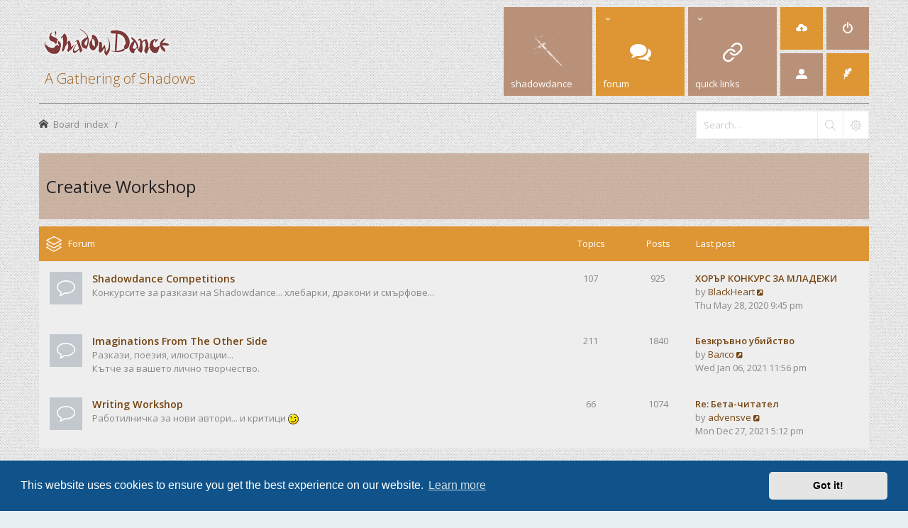

--- FILE ---
content_type: text/html; charset=UTF-8
request_url: https://www.shadowdance.info/forum/viewforum.php?f=25&sid=19cb5070b3bffcbba8c4912e2fd28b5a
body_size: 7391
content:
<!DOCTYPE html>
<html dir="ltr" lang="en-gb">
<head>
<meta charset="utf-8" /> 
<meta http-equiv="X-UA-Compatible" content="IE=edge">


<meta name="viewport" content="width=device-width, initial-scale=1.0" />

<title>ShadowDance - Creative Workshop</title>

	<link rel="alternate" type="application/atom+xml" title="Feed - ShadowDance" href="/forum/app.php/feed?sid=775c6eaf43d3e9f4acce508e2dd42882">	<link rel="alternate" type="application/atom+xml" title="Feed - News" href="/forum/app.php/feed/news?sid=775c6eaf43d3e9f4acce508e2dd42882">		<link rel="alternate" type="application/atom+xml" title="Feed - New Topics" href="/forum/app.php/feed/topics?sid=775c6eaf43d3e9f4acce508e2dd42882">				

<!--
	phpBB style name: Subway
	Based on style:   prosilver (this is the default phpBB3 style)
	Original author:  Tom Beddard ( http://www.subBlue.com/ )
	Modified by:	  KomiDesign ( http://www.komidesign.com/ )
	Version:          3.2
-->

<link href="//fonts.googleapis.com/css?family=Open+Sans:300,400,600&amp;subset=latin,cyrillic-ext,latin-ext,cyrillic,greek-ext,greek,vietnamese" rel="stylesheet" type="text/css">
<link href="./assets/css/font-awesome.min.css?assets_version=63" rel="stylesheet">
<link href="./styles/Subway/theme/stylesheet.css?assets_version=63" rel="stylesheet">
<link href="./styles/Subway/theme/en/stylesheet.css?assets_version=63" rel="stylesheet">


<!-- FONT ICONS -->
<link href="./styles/Subway/theme/subway-icons.css" rel="stylesheet" type="text/css">


	<link href="./assets/cookieconsent/cookieconsent.min.css?assets_version=63" rel="stylesheet">

<!--[if lte IE 9]>
	<link href="./styles/Subway/theme/tweaks.css?assets_version=63" rel="stylesheet">
<![endif]-->

<link href="https://fonts.googleapis.com/css?family=PT+Serif:400,700&amp;amp;subset=cyrillic,cyrillic-ext,latin-ext" rel="stylesheet" type="text/css"/>
<link href="./styles/Subway/theme/sop/css/spectrum.css" rel="stylesheet" type="text/css"/>
<link href="./styles/Subway/theme/sop/css/subway_op.css" rel="stylesheet" type="text/css"/>
<style type="text/css">
/*LOGO OPTIONS*/
#logo i { color:;}.logo-text { color:#a06424;}.logo-text { font-size: 20px;}.logo-text { font-weight: 200;}/*GENERAL OPTIONS*/
.postbody { float: right;}.postprofile { float: left;}.online:before {right: auto;left: 4px;}.online:after{right: auto;left: 0;border-right: 30px solid transparent;border-left: none;}.online.has-profile .post-buttons{ right: 0;}/*LAYOUT OPTIONS*/
	
/*SKIN OPTIONS*/
	
													body { background-image: url(./styles/Subway/theme/images/patterns/light/5.png);}
				
	body { background-color: #854040;}
	a,ul.topiclist li.row dt a.subforum.unread,
ul.topiclist li.row dt a.subforum.unread:before,
.imageset.icon_post_target_unread:before {color: #764511;}
	a:hover {color: #a22424;}
	a.forumtitle:visited,a.topictitle:visited,dl.faq dd a:visited,.postlink:visited,
a.lastsubject:visited {color: #656463;}
	.search-box .button:hover,#nav-main  > li > a,#nav-main  li.small-cube > a,
	#nav-main ul.dropdown-menu,#responsive-menu-button a,.cube-bg-1,.pagination li.active span,
	.s-tabs,.panel h2,.panel h3,.panel h4,.sheader h2,.sheader h3,.scontent,.pagination li a:hover, .pagination .dropdown-visible a.dropdown-trigger,
	.nojs .pagination .dropdown-container:hover a.dropdown-trigger,.contact-icons a:hover,.button:hover,
	a.arrow-left:hover,a.arrow-right:hover, .dropdown-visible .dropdown-select,
	.nojs .dropdown-container:hover .dropdown-select,.global_unread:before,
	.global_unread_mine:before,.global_unread_locked:before,.global_unread_locked_mine:before,
	.announce_unread:before,.announce_unread_mine:before,.announce_unread_locked:before,.announce_unread_locked_mine:before,.op_navigation li.tab a,
	.forum_unread:before,.forum_unread_locked:before,.forum_unread_subforum:before,.sticky_unread:before,
	.sticky_unread_mine:before,.sticky_unread_locked:before,.sticky_unread_locked_mine:before,
	.topic_unread:before,.topic_unread_mine:before,.topic_unread_hot:before,.topic_unread_hot_mine:before,
	.topic_unread_locked:before,.topic_unread_locked_mine:before,.pm_unread:before,#tabs .tab > a,
	input.button1:focus, input.button2:focus, input.button3:focus,a.button1:hover,#navigation a, 
	input.button1:hover, a.button2:hover, input.button2:hover, input.button3:hover,h3#review,
	.phpbb_alert,.stat-block > h3,.stat-block > h3,#page-body .mini-panel,#minitabs .tab > a,.dropdown-extended .header,.dropdown-extended .footer,.dark-skin .contact-icons a:hover, .dark-skin .button:hover, .dark-skin a.arrow-left:hover, .dark-skin a.arrow-right:hover, .dark-skin .pagination li a:hover, .dark-skin .dropdown-visible .dropdown-select, .dark-skin .nojs .dropdown-container:hover .dropdown-select, .dark-skin a.button1:hover, .dark-skin input.button1:hover, .dark-skin a.button2:hover, .dark-skin input.button2:hover, .dark-skin input.button3:hover,.header2 #nav-main li.small-cube:first-child > a,.header2 #nav-main li.small-cube:last-child > a,.header3 #page-header .navbar-bottom,.theme-subway .nivo-caption {background-color: #b99179;}	.forumbg,.forabg,.socials li a:hover,.cube-bg-2,.section-index #nav-main .li-home > a,#nav-main > li > a:hover,#nav-main  li.small-cube > a:hover,#nav-main .dropdown-menu li a:hover,#nav-main > li.dropdown:hover > a,.dropdown-extended a.mark_read,.section-faq #nav-main .li-useful > a,.section-memberlist #nav-main .li-useful > a,.section-viewforum #nav-main .li-forum > a,.section-viewtopic #nav-main .li-forum > a,.section-search #nav-main .li-forum > a,#tabs .tab > a:hover,#tabs .activetab > a,#minitabs .activetab > a,#minitabs .activetab > a:hover,#navigation a:hover,#navigation #active-subsection a,body .options-panel #navigation .tab.activetab a,.bootstrap-switch .bootstrap-switch-handle-on.bootstrap-switch-btn-theme, .bootstrap-switch .bootstrap-switch-handle-off.bootstrap-switch-btn-theme,.header2 #nav-main li.small-cube:first-child > a:hover,.header2 #nav-main li.small-cube:last-child > a:hover,#sidebar fieldset.quick-login input.button2:hover,.op_navigation li.tab a:hover, .op_navigation li.tab.activetab a {
		background-color: #dd9633;} 
	@media only screen and (min-width: 993px) {
		#nav-main  li.small-cube:first-child > a,
		#nav-main  li.small-cube:last-child > a {
			background-color: #dd9633;
		} 
	}	

												.topiclist .icon:before {    
	    border-radius: 50%;
	}
	.sticky_read_mine:after, .sticky_read_locked_mine:after, .topic_read_mine:after, .topic_read_hot_mine:after, .topic_read_locked_mine:after, .global_read_mine:after, .global_read_locked_mine:after, .announce_read_mine:after, .announce_read_locked_mine:after {
	    border: 3px solid #ffb311;
	    border-radius: 50%;
	    left: 57px;
	}	
	.rtl .sticky_read_mine:after,
	.rtl .sticky_read_locked_mine:after,
	.rtl .topic_read_mine:after,
	.rtl .topic_read_hot_mine:after,
	.rtl .topic_read_locked_mine:after,
	.rtl .global_read_mine:after,
	.rtl .global_read_locked_mine:after,
	.rtl .announce_read_mine:after,
	.rtl .announce_read_locked_mine:after {
		border: 3px solid #ffb311;
	    left: auto; 
	    right: 57px;    
	}

	</style>


<link href="./ext/paul999/mention/styles/all/theme/mention.css?assets_version=63" rel="stylesheet" media="screen">


<!-- EXTENSIONS CUSTOM STYLE -->
<link href="./styles/Subway/theme/extensions.css?assets_version=63" rel="stylesheet">


</head>
<body id="phpbb" class="nojs   notouch section-viewforum ltr  ">


<div id="main-wrap">
	<div id="wrap">
		<a id="top" class="anchor" accesskey="t"></a>
		<div id="page-header">

			
					
				
			<div class="headerbar" role="banner">					
				<div class="inner">

								
					<div class="top"></div>

					<div id="site-description">
						<!-- LOGO START BELOW-->
						<a id="logo" class="logo" href="./index.php?sid=775c6eaf43d3e9f4acce508e2dd42882" title="Board index">
						<img alt="ShadowDance" src="https://www.shadowdance.info/magazine/wp-content/themes/combomag/images/ShadowDance-logo-glow-1.png">						<span class="logo-text">A Gathering of Shadows</span>
						</a>						
						<!-- LOGO END -->				 
						<p class="skiplink"><a href="#start_here">Skip to content</a></p>
					</div>									

															<div class="navbar" role="navigation">
	<div class="inner">

		<div id="responsive-menu-button" class="">
			<a href="#"></a>
        </div>
		
		<ul id="nav-main" role="menubar">
			
			<li class="li-home"><!--<a href="./index.php?sid=775c6eaf43d3e9f4acce508e2dd42882" title="Board index">--><a href="//www.shadowdance.info/magazine" alt="shadowdance" target="_blank"><img src="//www.shadowdance.info/forum/styles/Subway/theme/images/sword-menu-white.png"/><!--<i class="icon-home"></i>--><span>shadowdance<!--Home--></span></a></li>

			<li class="has-dropdown li-forum"><a href="#"><i class="icon-comments"></i><span>Forum</span></a>
				<ul class="dropdown-menu" role="menu">

					
										
					
												

					<li><a href="./search.php?search_id=unanswered&amp;sid=775c6eaf43d3e9f4acce508e2dd42882" role="menuitem"><i class="icon-uniE04C"></i>Unanswered topics</a></li>	

					<li><a href="./search.php?search_id=active_topics&amp;sid=775c6eaf43d3e9f4acce508e2dd42882" role="menuitem"><i class="icon-uniE03A"></i>Active topics</a></li>
											
					
															
					
										
				</ul><!-- end dropdown-menu -->
			</li>
							
			<li class="has-dropdown li-useful"><a href="#"><i class="icon-link"></i><span>Quick links</span></a>			
				<ul class="dropdown-menu" role="menu">
										<li><a href="/forum/app.php/help/faq?sid=775c6eaf43d3e9f4acce508e2dd42882" rel="help" title="Frequently Asked Questions" role="menuitem"><i class="icon-uniE09F"></i>FAQ</a></li>

					
												<li><a href="./memberlist.php?sid=775c6eaf43d3e9f4acce508e2dd42882" role="menuitem"><i class="icon-uniE00D"></i>Members</a></li>
						
												<li><a href="./memberlist.php?mode=team&amp;sid=775c6eaf43d3e9f4acce508e2dd42882" role="menuitem"><i class="icon-uniE0BA"></i>The team</a></li>
						
															
				</ul>
			</li>

			

			
			
			
			<li class="four-cubes">
							<ul>
											<li class="small-cube"><a href="./ucp.php?mode=register&amp;sid=775c6eaf43d3e9f4acce508e2dd42882" title="Register" role="menuitem"><i class="icon-upload"></i><span>Register</span></a></li>
					
					<li class="small-cube"><a href="#" title="Login" data-toggle="modal" data-target="#loginmodal" accesskey="x" role="menuitem"><i class="icon-switch"></i><span>Login</span></a></li>
					
					<li class="small-cube hide-max992 guest-link"><a href="#" title="Hello, guest !"><i class="icon-user3"></i></a></li>					

					<li class="small-cube"><a href="./memberlist.php?mode=contactadmin&amp;sid=775c6eaf43d3e9f4acce508e2dd42882" title="Contact us" role="menuitem"><i class="icon-feather"></i><span>Contact us</span></a></li>
					
									</ul>					
				
			</li>					
		</ul>

	</div>
</div>

<!-- Modal login -->
		<div class="modal fade" id="loginmodal" tabindex="-1" role="dialog" aria-labelledby="myModalLabel" aria-hidden="true">
		<div class="modal-dialog">
			<div class="modal-content cube-bg-1">
				<form method="post" action="./ucp.php?mode=login&amp;sid=775c6eaf43d3e9f4acce508e2dd42882">
					<div class="modal-header">
				        <button type="button" class="close" data-dismiss="modal" aria-hidden="true"><i class="icon-uniE0BE"></i></button> 						
				    </div>
				    
				    <div class="modal-body">
				    	<div class="modal-login-block">
				    		<div class="modal-login-header">
				    			<h2>Login</h2>
				    			<a href="./ucp.php?mode=register&amp;sid=775c6eaf43d3e9f4acce508e2dd42882" class="small-link">Register</a>
				    		</div>
				    		<div class="modal-login-content">	
				    			<fieldset class="quick-login">				    		
				    				<div class="mb20">				    					
				    					<input type="text" placeholder="&#xe674" name="username" id="username" size="10" class="inputbox autowidth input-icon" title="Username" />
				    				</div>
				    				<div class="mb20">				    					
				    					<input placeholder="&#xe688" type="password" name="password" id="password" size="10" class="inputbox autowidth input-icon" title="Password" />
				    				</div>

				    				<div class="mb10">	
				    					<a class="op-link" href="https://www.shadowdance.info/forum/ucp.php?mode=sendpassword">I forgot my password</a>
				    				</div>				    								

				    								    				<div class="mb10">
				    					<label class="op-link" for="autologin">Remember me <input type="checkbox" name="autologin" id="autologin" /></label>
				    				</div>		
				    				
				    				<div class="mb20">
				    					<label class="op-link" for="viewonline">Hide my online status this session <input type="checkbox" name="viewonline" id="viewonline" tabindex="5" /></label>
				    				</div>	

				    				<input type="submit" name="login" value="Login" class="button2" />
				    				<input type="hidden" name="redirect" value="./viewforum.php?f=25&amp;sid=775c6eaf43d3e9f4acce508e2dd42882" />
<input type="hidden" name="creation_time" value="1764411414" />
<input type="hidden" name="form_token" value="2de058526acb41171c97f56c17baae7553f6f5a0" />

				    			</fieldset>
				    		</div>
				    	</div>	
					</div>
				</form>	

			</div>
		</div>
	</div>
	<!-- Modal login END-->						
					
				</div>
			</div>

							<div class="navbar-bottom">
				
					
										<div id="search-box" class="search-box search-header">
						<form action="./search.php?sid=775c6eaf43d3e9f4acce508e2dd42882" method="get" id="search">
						<fieldset>
							<input name="keywords" id="keywords" type="search" maxlength="128" title="Search for keywords" class="inputbox search tiny" size="20" value="" placeholder="Search…" />
							<button class="button icon-button search-icon" type="submit" title="Search"></button>
							<a href="./search.php?sid=775c6eaf43d3e9f4acce508e2dd42882" class="button icon-button search-adv-icon" title="Advanced search"></a>
							<input type="hidden" name="sid" value="775c6eaf43d3e9f4acce508e2dd42882" />

						</fieldset>
						</form>
					</div>
					
					<ul id="nav-breadcrumbs" class="linklist navlinks" role="menubar">
																		<li class="small-icon icon-home breadcrumbs">
																					<span class="crumb" itemtype="http://data-vocabulary.org/Breadcrumb" itemscope=""><a href="./index.php?sid=775c6eaf43d3e9f4acce508e2dd42882" accesskey="h" data-navbar-reference="index" itemprop="url"><span itemprop="title">Board index</span></a></span>
																							<span class="crumb" itemtype="http://data-vocabulary.org/Breadcrumb" itemscope="" data-forum-id="25"><a href="" itemprop="url"><span itemprop="title"></span></a></span>
																												</li>
									
					</ul>

									
			</div>
					
		</div>

		
		<a id="start_here" class="anchor"></a>
		<div id="page-body" role="main">

			
		

				

					


			

			
			<h2 class="forum-title"><a href="./viewforum.php?f=25&amp;sid=775c6eaf43d3e9f4acce508e2dd42882">Creative Workshop</a></h2>


	
	
				<div class="forabg">
			<div class="inner">
			<ul class="topiclist">
				<li class="header">
										<dl class="row-item">
						<dt><div class="list-inner">Forum</div></dt>
						<dd class="topics">Topics</dd>
						<dd class="posts">Posts</dd>
						<dd class="lastpost"><span>Last post</span></dd>
					</dl>
									</li>
			</ul>
			<ul class="topiclist forums">
		
					<li class="row">
						<dl class="row-item forum_read">
				<dt title="No unread posts">
										<div class="list-inner">
													<!--
								<a class="feed-icon-forum" title="Feed - Shadowdance Competitions" href="/forum/app.php/feed?sid=775c6eaf43d3e9f4acce508e2dd42882?f=15">
									<i class="icon fa-rss-square fa-fw icon-orange" aria-hidden="true"></i><span class="sr-only">Feed - Shadowdance Competitions</span>
								</a>
							-->
																		<a href="./viewforum.php?f=15&amp;sid=775c6eaf43d3e9f4acce508e2dd42882" class="forumtitle">Shadowdance Competitions</a>
						<br />Конкурсите за разкази на Shadowdance... хлебарки, дракони и смърфове...												
												<div class="responsive-show" style="display: none;">
													</div>
						
												<div class="responsive-show" style="display: none; border-top: 1px solid rgba(204, 204, 204, 0.47)">
							<strong>Last post:</strong> 
																							<a href="./viewtopic.php?p=363767&amp;sid=775c6eaf43d3e9f4acce508e2dd42882#p363767" title="ХОРЪР КОНКУРС ЗА МЛАДЕЖИ" class="lastsubject">ХОРЪР КОНКУРС ЗА МЛАДЕЖИ</a> <br />
															<strong>by</strong> <a href="./memberlist.php?mode=viewprofile&amp;u=1649&amp;sid=775c6eaf43d3e9f4acce508e2dd42882" class="username">BlackHeart</a>
															<a href="./viewtopic.php?p=363767&amp;sid=775c6eaf43d3e9f4acce508e2dd42882#p363767" title="View the latest post">
									<i class="icon fa-external-link-square fa-fw icon-lightgray icon-md" aria-hidden="true"></i><span class="sr-only">View the latest post</span>
								</a>
								@ Thu May 28, 2020 9:45 pm
													</div>
						
					</div>
				</dt>
									<dd class="topics">107 <dfn>Topics</dfn></dd>
					<dd class="posts">925 <dfn>Posts</dfn></dd>
					<dd class="lastpost">
						<span>
																						<dfn>Last post</dfn>
																										<a href="./viewtopic.php?p=363767&amp;sid=775c6eaf43d3e9f4acce508e2dd42882#p363767" title="ХОРЪР КОНКУРС ЗА МЛАДЕЖИ" class="lastsubject">ХОРЪР КОНКУРС ЗА МЛАДЕЖИ</a> <br />
																	by <a href="./memberlist.php?mode=viewprofile&amp;u=1649&amp;sid=775c6eaf43d3e9f4acce508e2dd42882" class="username">BlackHeart</a>
																	<a href="./viewtopic.php?p=363767&amp;sid=775c6eaf43d3e9f4acce508e2dd42882#p363767" title="View the latest post">
										<i class="icon fa-external-link-square fa-fw icon-lightgray icon-md" aria-hidden="true"></i><span class="sr-only">View the latest post</span>
									</a>
																<br />Thu May 28, 2020 9:45 pm
													</span>
					</dd>
							</dl>
					</li>
			
	
	
			
					<li class="row">
						<dl class="row-item forum_read">
				<dt title="No unread posts">
										<div class="list-inner">
													<!--
								<a class="feed-icon-forum" title="Feed - Imaginations From The Other Side" href="/forum/app.php/feed?sid=775c6eaf43d3e9f4acce508e2dd42882?f=10">
									<i class="icon fa-rss-square fa-fw icon-orange" aria-hidden="true"></i><span class="sr-only">Feed - Imaginations From The Other Side</span>
								</a>
							-->
																		<a href="./viewforum.php?f=10&amp;sid=775c6eaf43d3e9f4acce508e2dd42882" class="forumtitle">Imaginations From The Other Side</a>
						<br />Разкази, поезия, илюстрации...<br>
Кътче за вашето лично творчество.												
												<div class="responsive-show" style="display: none;">
													</div>
						
												<div class="responsive-show" style="display: none; border-top: 1px solid rgba(204, 204, 204, 0.47)">
							<strong>Last post:</strong> 
																							<a href="./viewtopic.php?p=368299&amp;sid=775c6eaf43d3e9f4acce508e2dd42882#p368299" title="Безкръвно убийство" class="lastsubject">Безкръвно убийство</a> <br />
															<strong>by</strong> <a href="./memberlist.php?mode=viewprofile&amp;u=2200&amp;sid=775c6eaf43d3e9f4acce508e2dd42882" class="username">Валсо</a>
															<a href="./viewtopic.php?p=368299&amp;sid=775c6eaf43d3e9f4acce508e2dd42882#p368299" title="View the latest post">
									<i class="icon fa-external-link-square fa-fw icon-lightgray icon-md" aria-hidden="true"></i><span class="sr-only">View the latest post</span>
								</a>
								@ Wed Jan 06, 2021 11:56 pm
													</div>
						
					</div>
				</dt>
									<dd class="topics">211 <dfn>Topics</dfn></dd>
					<dd class="posts">1840 <dfn>Posts</dfn></dd>
					<dd class="lastpost">
						<span>
																						<dfn>Last post</dfn>
																										<a href="./viewtopic.php?p=368299&amp;sid=775c6eaf43d3e9f4acce508e2dd42882#p368299" title="Безкръвно убийство" class="lastsubject">Безкръвно убийство</a> <br />
																	by <a href="./memberlist.php?mode=viewprofile&amp;u=2200&amp;sid=775c6eaf43d3e9f4acce508e2dd42882" class="username">Валсо</a>
																	<a href="./viewtopic.php?p=368299&amp;sid=775c6eaf43d3e9f4acce508e2dd42882#p368299" title="View the latest post">
										<i class="icon fa-external-link-square fa-fw icon-lightgray icon-md" aria-hidden="true"></i><span class="sr-only">View the latest post</span>
									</a>
																<br />Wed Jan 06, 2021 11:56 pm
													</span>
					</dd>
							</dl>
					</li>
			
	
	
			
					<li class="row">
						<dl class="row-item forum_read">
				<dt title="No unread posts">
										<div class="list-inner">
													<!--
								<a class="feed-icon-forum" title="Feed - Writing Workshop" href="/forum/app.php/feed?sid=775c6eaf43d3e9f4acce508e2dd42882?f=17">
									<i class="icon fa-rss-square fa-fw icon-orange" aria-hidden="true"></i><span class="sr-only">Feed - Writing Workshop</span>
								</a>
							-->
																		<a href="./viewforum.php?f=17&amp;sid=775c6eaf43d3e9f4acce508e2dd42882" class="forumtitle">Writing Workshop</a>
						<br />Работилничка за нови автори... и критици <img class="smilies" src="./images/smilies/icon_wink.gif" width="15" height="15" alt=";)" title="Wink">												
												<div class="responsive-show" style="display: none;">
													</div>
						
												<div class="responsive-show" style="display: none; border-top: 1px solid rgba(204, 204, 204, 0.47)">
							<strong>Last post:</strong> 
																							<a href="./viewtopic.php?p=373677&amp;sid=775c6eaf43d3e9f4acce508e2dd42882#p373677" title="Re: Бета-читател" class="lastsubject">Re: Бета-читател</a> <br />
															<strong>by</strong> <a href="./memberlist.php?mode=viewprofile&amp;u=1452&amp;sid=775c6eaf43d3e9f4acce508e2dd42882" class="username">advensve</a>
															<a href="./viewtopic.php?p=373677&amp;sid=775c6eaf43d3e9f4acce508e2dd42882#p373677" title="View the latest post">
									<i class="icon fa-external-link-square fa-fw icon-lightgray icon-md" aria-hidden="true"></i><span class="sr-only">View the latest post</span>
								</a>
								@ Mon Dec 27, 2021 5:12 pm
													</div>
						
					</div>
				</dt>
									<dd class="topics">66 <dfn>Topics</dfn></dd>
					<dd class="posts">1074 <dfn>Posts</dfn></dd>
					<dd class="lastpost">
						<span>
																						<dfn>Last post</dfn>
																										<a href="./viewtopic.php?p=373677&amp;sid=775c6eaf43d3e9f4acce508e2dd42882#p373677" title="Re: Бета-читател" class="lastsubject">Re: Бета-читател</a> <br />
																	by <a href="./memberlist.php?mode=viewprofile&amp;u=1452&amp;sid=775c6eaf43d3e9f4acce508e2dd42882" class="username">advensve</a>
																	<a href="./viewtopic.php?p=373677&amp;sid=775c6eaf43d3e9f4acce508e2dd42882#p373677" title="View the latest post">
										<i class="icon fa-external-link-square fa-fw icon-lightgray icon-md" aria-hidden="true"></i><span class="sr-only">View the latest post</span>
									</a>
																<br />Mon Dec 27, 2021 5:12 pm
													</span>
					</dd>
							</dl>
					</li>
			
				</ul>

			</div>
		</div>
		

<div class="panel">
</div>



	
<div class="panel">

	
	<div class="action-bar actions-jump">
	
	
	<div class="jumpbox dropdown-container dropdown-container-right dropdown-up dropdown-left dropdown-button-control" id="jumpbox">
		<span title="Jump to" class="button button-secondary dropdown-trigger dropdown-select">
			<span>Jump to</span>
			<span class="caret"><i class="icon fa-sort-down fa-fw" aria-hidden="true"></i></span>
		</span>
		<div class="dropdown">
			<div class="pointer"><div class="pointer-inner"></div></div>
			<ul class="dropdown-contents">
																								<li><a href="./viewforum.php?f=23&amp;sid=775c6eaf43d3e9f4acce508e2dd42882" class="jumpbox-cat-link"> <span> Administrative</span></a></li>
																				<li><a href="./viewforum.php?f=8&amp;sid=775c6eaf43d3e9f4acce508e2dd42882" class="jumpbox-sub-link"><span class="spacer"></span> <span> &#8627; &nbsp; Support Forum</span></a></li>
																				<li><a href="./viewforum.php?f=24&amp;sid=775c6eaf43d3e9f4acce508e2dd42882" class="jumpbox-cat-link"> <span> General</span></a></li>
																				<li><a href="./viewforum.php?f=3&amp;sid=775c6eaf43d3e9f4acce508e2dd42882" class="jumpbox-sub-link"><span class="spacer"></span> <span> &#8627; &nbsp; Shadowdance Main Forum</span></a></li>
																				<li><a href="./viewforum.php?f=6&amp;sid=775c6eaf43d3e9f4acce508e2dd42882" class="jumpbox-sub-link"><span class="spacer"></span> <span> &#8627; &nbsp; Books Forum</span></a></li>
																				<li><a href="./viewforum.php?f=4&amp;sid=775c6eaf43d3e9f4acce508e2dd42882" class="jumpbox-sub-link"><span class="spacer"></span> <span> &#8627; &nbsp; Music Forum</span></a></li>
																				<li><a href="./viewforum.php?f=5&amp;sid=775c6eaf43d3e9f4acce508e2dd42882" class="jumpbox-sub-link"><span class="spacer"></span> <span> &#8627; &nbsp; Movies Forum</span></a></li>
																				<li><a href="./viewforum.php?f=20&amp;sid=775c6eaf43d3e9f4acce508e2dd42882" class="jumpbox-sub-link"><span class="spacer"></span> <span> &#8627; &nbsp; TV Series Forum</span></a></li>
																				<li><a href="./viewforum.php?f=13&amp;sid=775c6eaf43d3e9f4acce508e2dd42882" class="jumpbox-sub-link"><span class="spacer"></span> <span> &#8627; &nbsp; Anime Forum</span></a></li>
																				<li><a href="./viewforum.php?f=9&amp;sid=775c6eaf43d3e9f4acce508e2dd42882" class="jumpbox-sub-link"><span class="spacer"></span> <span> &#8627; &nbsp; Games Forum</span></a></li>
																				<li><a href="./viewforum.php?f=19&amp;sid=775c6eaf43d3e9f4acce508e2dd42882" class="jumpbox-sub-link"><span class="spacer"></span> <span> &#8627; &nbsp; Sports Forum</span></a></li>
																				<li><a href="./viewforum.php?f=16&amp;sid=775c6eaf43d3e9f4acce508e2dd42882" class="jumpbox-sub-link"><span class="spacer"></span> <span> &#8627; &nbsp; Give Me Five</span></a></li>
																				<li><a href="./viewforum.php?f=25&amp;sid=775c6eaf43d3e9f4acce508e2dd42882" class="jumpbox-cat-link"> <span> Creative Workshop</span></a></li>
																				<li><a href="./viewforum.php?f=15&amp;sid=775c6eaf43d3e9f4acce508e2dd42882" class="jumpbox-sub-link"><span class="spacer"></span> <span> &#8627; &nbsp; Shadowdance Competitions</span></a></li>
																				<li><a href="./viewforum.php?f=10&amp;sid=775c6eaf43d3e9f4acce508e2dd42882" class="jumpbox-sub-link"><span class="spacer"></span> <span> &#8627; &nbsp; Imaginations From The Other Side</span></a></li>
																				<li><a href="./viewforum.php?f=17&amp;sid=775c6eaf43d3e9f4acce508e2dd42882" class="jumpbox-sub-link"><span class="spacer"></span> <span> &#8627; &nbsp; Writing Workshop</span></a></li>
																				<li><a href="./viewforum.php?f=26&amp;sid=775c6eaf43d3e9f4acce508e2dd42882" class="jumpbox-cat-link"> <span> Miscellaneous</span></a></li>
																				<li><a href="./viewforum.php?f=12&amp;sid=775c6eaf43d3e9f4acce508e2dd42882" class="jumpbox-sub-link"><span class="spacer"></span> <span> &#8627; &nbsp; Dirty Laundry</span></a></li>
																				<li><a href="./viewforum.php?f=7&amp;sid=775c6eaf43d3e9f4acce508e2dd42882" class="jumpbox-sub-link"><span class="spacer"></span> <span> &#8627; &nbsp; The Great Annals</span></a></li>
												</ul>
		</div>
	</div>

	</div>
</div>

	<div class="stat-block online-list">
		<h3><a href="./viewonline.php?sid=775c6eaf43d3e9f4acce508e2dd42882">Who is online</a></h3>
		<p>Users browsing this forum: No registered users and 7 guests</p>
	</div>


							
					
		</div>	
			

		<div id="page-footer"  role="contentinfo">

			<div class="navbar" role="navigation">
	<div class="inner">

	<ul id="nav-footer" class="linklist bulletin" role="menubar">

				<li class="time-zone" data-last-responsive="true">All times are <span title="Europe/Sofia">UTC+02:00</span></li>
				<li class="small-icon icon-uniE0FC rightside" data-last-responsive="true"><a class="go-top" href="#">Top</a></li>
					<li class="small-icon icon-delete-cookies rightside"><a href="./ucp.php?mode=delete_cookies&amp;sid=775c6eaf43d3e9f4acce508e2dd42882" data-ajax="true" data-refresh="true" role="menuitem">Delete cookies</a></li>			
		
				
				
	</ul>

	</div>
</div>
			
						
				
			<div class="copyright">
				<div class="copyright-inner">
										Powered by <a href="https://www.phpbb.com/" title="Forum Software © phpBB Limited">phpBB ®</a> | phpBB3 theme by <a href="http://www.komidesign.com" title="phpBB3 theme by KomiDesign">KomiDesign</a> 			
														</div>

				<div class="socials"> 
					<ul>
												<li><a href="https://www.facebook.com/shadowdancemag/" title="Follow us on Facebook"><i class="icon-facebook"></i></a></li>																																	
					</ul>					
				</div>		
				
			</div>

			<div id="darkenwrapper" data-ajax-error-title="AJAX error" data-ajax-error-text="Something went wrong when processing your request." data-ajax-error-text-abort="User aborted request." data-ajax-error-text-timeout="Your request timed out; please try again." data-ajax-error-text-parsererror="Something went wrong with the request and the server returned an invalid reply.">
				<div id="darken">&nbsp;</div>
			</div>
			

			<div id="phpbb_alert" class="phpbb_alert" data-l-err="Error" data-l-timeout-processing-req="Request timed out.">
				<a href="#" class="alert_close"></a>
				<h2 class="alert_title">&nbsp;</h2><p class="alert_text"></p>
			</div>
			<div id="phpbb_confirm" class="phpbb_alert">
				<a href="#" class="alert_close"></a>
				<div class="alert_text"></div>
			</div>
		</div>

	</div>
</div>

<div style="display:none;">
	<a id="bottom" class="anchor" accesskey="z"></a>
	</div>

<script type="text/javascript" src="./assets/javascript/jquery-3.6.0.min.js?assets_version=63"></script>
<script type="text/javascript" src="./assets/javascript/core.js?assets_version=63"></script>
<script type="text/javascript" src="./styles/Subway/theme/js/custom.bootstrap.min.js"></script>
<script type="text/javascript" src="./styles/Subway/theme/js/custom.js"></script>

	<script src="./assets/cookieconsent/cookieconsent.min.js?assets_version=63"></script>
	<script>
		window.addEventListener("load", function(){
			window.cookieconsent.initialise({
				"palette": {
					"popup": {
						"background": "#0F538A"
					},
					"button": {
						"background": "#E5E5E5"
					}
				},
				"theme": "classic",
				"content": {
					"message": "This\u0020website\u0020uses\u0020cookies\u0020to\u0020ensure\u0020you\u0020get\u0020the\u0020best\u0020experience\u0020on\u0020our\u0020website.",
					"dismiss": "Got\u0020it\u0021",
					"link": "Learn\u0020more"
				}
			})});
	</script>




<script type="text/javascript">
(function($) {  // Avoid conflicts with other libraries

'use strict';
	
	phpbb.addAjaxCallback('reporttosfs', function(data) {
		if (data.postid !== "undefined") {
			$('#sfs' + data.postid).hide();
			phpbb.closeDarkenWrapper(5000);
		}
	});

})(jQuery);
</script>
<script src="./styles/Subway/template/forum_fn.js?assets_version=63"></script>
<script src="./styles/Subway/template/ajax.js?assets_version=63"></script>



</body>
</html>


--- FILE ---
content_type: text/css
request_url: https://www.shadowdance.info/forum/ext/paul999/mention/styles/all/theme/mention.css?assets_version=63
body_size: 55
content:
.mention {
    color: #aa0000;
    font-weight: bold;
}

--- FILE ---
content_type: text/css
request_url: https://www.shadowdance.info/forum/styles/Subway/theme/extensions.css?assets_version=63
body_size: 1168
content:
/* Extensions Custom Styles
---------------------------------------- */


/* phpbb announcements
----------------------------------------*/

#phpbb_announcement {
    font-size: 1em;
    margin: 0;
    margin-bottom: 10px;
    padding: 13px 10px;
    border-radius: 0;
} 

/* phpbb board rules
----------------------------------------*/
.icon-boardrules:before {  
	content: "\e088";
}

.content ol {
    font-size: 1em;
}

h2.boardrules-header {
    margin-bottom: 50px;
    margin-top: 0;
}

#boardrules-categories {    
    margin: 84px 0 10px 10px;
    width: 270px;
}

.boardrules-header + #main {
    padding: 10px;
    background-color: #FFFFFF;
}

.mini-panel {    
    border-radius: 0;
    margin-bottom: 10px;
    padding: 10px;
    position: relative;
}

.mini-panel,.mini-panel a,.mini-panel a:hover {    
    color: #FFFFFF;
}

.mini-panel h3 {
    color: #ffffff;
    font-family: "Open Sans",sans-serif;
    margin: 0;
    padding: 5px 0 15px 32px;
    border: none;
}

.rtl .mini-panel h3 {    
    padding: 5px 32px 15px 0;
}

.mini-panel h3:before {
	font-family: "subway-icons";
	left: 10px;	
	content: "\e0fd";
	font-size: 22px;
	position: absolute;	
	top: 13px;
}	

.rtl .mini-panel h3:before {
    left: auto;
    right: 10px;    
    content: "\e0ff";
}

ul.menu {
    border: none;    
    padding-top: 10px;
    font-size: 13px;
}
ul.menu li {
    border-bottom: none;
}

@media only screen and (max-width: 768px) {
		#boardrules-categories, .rtl #boardrules-categories {
	    float: none;
	    margin: 0;
	    margin-bottom: 20px;
	    text-align: left;
	    width: 100%;
    }
}

/* crizzo aboutus
----------------------------------------*/
.panel.aboutus h2:before{
    content: "";
}
.panel.aboutus h2 {
    font-size: 1.122em !important;
    padding: 20px 0;
    margin-left: 0;
    margin-right: 0;
    background: transparent;
    color: #444444;
}
/* phpbbmodders holidayflare
----------------------------------------*/
@media only screen and (max-width: 992px) {
    #banner-xmas {
        display: none;
    } 
}   
/* Advanced BBCode Box 3.1
----------------------------------------*/
fieldset.fields1 #bbcode_wizard dd {
    margin-left: 0;
}
#bbcode_wizard {
    border-radius: 0;
    box-shadow: none;
    border: 1px solid #3A3A3A;
}   
.dark-skin #bbcode_wizard {
    background: #2e2e2e;
}   

/* Last Post Avatar
----------------------------------------*/
.lastpostavatar img {
    border-color: transparent!important;
    margin-right: 5px;
    min-width: 33px;
    position: relative;
    top: 2px;
}

.rtl .lastpostavatar img {
    margin-right: 0;
    margin-left: 5px;
    float: right;
}

/* Shoutbox
----------------------------------------*/
#text_shoutbox {
    border: 1px solid #eeeeee;
    background-color: #ffffff;
    box-sizing: border-box;
    min-height: 42px;
    padding: 0 10px;
}  

.dark-skin #text_shoutbox {
    border: 1px solid #3a3a3a;
    background-color: #2e2e2e;
    color: #AAAAAA;
}  

ul.shoutboxlist li.row dl {
    padding: 5px 0;
}

.topiclist.ajaxshoutboxpost {
    border-bottom: 1px solid #EEEEEE;
}

.topiclist.ajaxshoutboxpost li.row:hover {
    background-color: transparent;
}

.dark-skin .topiclist.ajaxshoutboxpost {
    border-bottom: 1px solid #3a3a3a;
}

.ajaxshoutbox_delete input.button2 {
    line-height: 30px !important;
    padding: 0 5px !important;
}

ul.ajaxshoutboxpost dt {
    width: 95%;
}

/* Collapsible Categories
----------------------------------------*/
a.collapse-btn {
    margin: -32px 10px 0;
}

a.collapse-hide,
a.collapse-show {
    border-radius: 0;
}

/* Advanced bbcode box
----------------------------------------*/
.abbc3_select {
    padding: 0;
}

--- FILE ---
content_type: text/css
request_url: https://www.shadowdance.info/forum/styles/Subway/theme/icons.css
body_size: 1059
content:
/* --------------------------------------------------------------
	$Icons
-------------------------------------------------------------- */

/* Global module setup
--------------------------------*/

/* Renamed version of .fa class for agnostic useage of icon fonts.
 * Just change the name of the font after the 14/1 to the name of
 * the font you wish to use.
 */
.icon, .button .icon  {
	display: inline-block;
  	font-weight: normal;
  	font-style: normal;
  	font-variant: normal;
  	font-family: 'FontAwesome',subway-icons;
  	font-size: 14px;
  	line-height: 1;
  	text-rendering: auto; /* optimizelegibility throws things off #1094 */
  	-webkit-font-smoothing: antialiased;
  	-moz-osx-font-smoothing: grayscale;
}

.icon:before { padding-right: 2px; }

.button .icon:before {
	padding-right: 0;
}

/* Icon size classes - Default size is 14px, use these for small variations */

.icon.icon-xl {
	font-size: 20px;
}

.icon.icon-lg {
	font-size: 16px;
}

.icon.icon-md {
	font-size: 10px;
}

.icon.icon-sm {
	font-size: 8px;
}

/* icon modifiers */
.icon-tiny {
	width: 12px;
	transform: scale(0.65, 0.75);
	vertical-align: text-bottom;
	font-size: 16px;
}

.arrow-left:hover .icon {
	margin-left: -5px;
	margin-right: 5px;
}

.arrow-right .icon {
	float: right;
}

.arrow-right:hover .icon {
	margin-left: 5px;
	margin-right: -5px;
}

.post-buttons .dropdown-contents .icon {
    float: right;
    margin-left: 10px;
}

.alert_close .icon:before {
	padding: 0;
    border-radius: 50%;
    width: 11px;
    display: block;
    line-height: .9;
    height: 12px;
}

.fa-fw {
    width: auto;
}

.lastpost .icon.fa-question:before {
    content: "\f059";
}
.subforum .icon {
    display: none;
}
.action-bar span.caret,.jumpbox span.caret {
    display: none;
}
.row .pagination .icon {
	display: none;
}
.pagination .button > .icon {
	display: none;
}
.left-box .icon,.right-box .icon {
	display: none;
}

a.top i,a.top2 i {
	display: none;
}

a.arrow-left i,a.arrow-right i {
	display: none;
}

.advanced-search-link i{
	display: none;
}

.action-bar > .button > .icon:before {
    font-size: 15px;
}

.action-bar .button > .icon.fa-pencil:before {
	content: "\e0b9";  
}

.action-bar .button > .icon.fa-reply:before {
    content: "\e07f";
}

.action-bar .button > .icon.fa-gavel:before{
    content: "\e0c3";
}

.button.button-search i:before{
    content: "\e09a";
    padding-right: 0;
}

.button.button-search i{    
    margin-right: 0!important;
}
.button.button-search-end i:before{
    content: "\e0d5";
}
.button.button-search-end i{
    line-height: 40px !important;
}

.button > .icon.fa-wrench:before {
    content: "\e08f";
}

.post-buttons .button.button-icon-only .icon{
    top: 8px;
    position: relative;
}

/* 2.5 */

p.post-notice i{
    display: none;
}
.button.responsive-menu-link:before{
  content: ""!important;  
} 

ul.linklist li.responsive-menu i:before{
  content: ""!important;  
} 




--- FILE ---
content_type: text/css
request_url: https://www.shadowdance.info/forum/styles/Subway/theme/custom.css
body_size: 1140
content:
/* CUSTOM CSS FILE - USE THIS FILE FOR YOUR CUSTOM CSS CODE
--------------------------------------------------------------- */

li.row {
    background-color: #EEEEEE;
}

.bg2 {
    background-color: rgba(185, 145, 121, 0.4);
}

.bg1 {
    background-color: rgba(221, 150, 51, 0.4);
}

#page-body > h2, #inner-body-with-sidebar > h2, .section-memberlist form > h2 {
    background-color: rgba(185, 145, 121, 0.6);
}

.panel {
    background: none;
    padding-left: 0;
}

.logo {
    text-decoration: none;
}

.logo img {
    max-height: none;
    position: relative;
    top: -50px;
    left: -5px;
}

.logo-text {
    position: relative;
    left: -200px;
}

#page-header {
    background: none;
    color: inherit;
}

#page-header .navbar-bottom {
    border-top: 1px solid #888;
}

#page-footer {
    background: none;
}

.codebox {
    background-color: #EEEEEE;
    margin-top: 10px;
    margin-bottom: 10px;
}

.postbody .content {
    /*margin-top: 20px;*/
    font-size: 14px;
}

blockquote {
    margin-bottom: 1em;
}

.panel h3 {
    margin-left: 0;
    padding-left: 50px;
}

fieldset.fields1 dt {
    line-height: 2.5em;
    font-weight: bold;
    font-size: 1.2em;
}

.li-home img {
    width: 60px;
    position: relative;
    left: 20%;
    top: -15%;
}

.forum-image img {
    width: 30px;
}

.sticky_read_mine:after, .sticky_read_locked_mine:after, .topic_read_mine:after, .topic_read_hot_mine:after, .topic_read_locked_mine:after, .global_read_mine:after, .global_read_locked_mine:after, .announce_read_mine:after, .announce_read_locked_mine:after {
    /* border-width: 4px !important; */
    top: 14px;
}

.announce_read:before, .announce_read_mine:before, .announce_unread:before, .announce_unread_mine:before {
    content: "\e0db";
}


#page-body > h2, #inner-body-with-sidebar > h2,.section-memberlist form > h2 {
    padding-bottom: 30px;
    padding-top: 30px;
}

.panel .column1 h3:before, .panel .column2 h3:before {
    left: 10px;
}

.panel h2, .panel h3, .panel h4 {
    padding-left: 52px;
}

.online:after {
    border-top-color: rgba(189, 54, 70, 0.5);
}

.panel.online:before {
    top: 14px;
}

.panel.online:after {
    top: 10px;
}

.content a {
    color: #757372;
    text-decoration: underline;
    font-weight: bold;
}

#nav-main strong.counter.red {
    background-color: #bc2a4d;
    border-radius: 50%;
    padding: 2px 1px 0;
}

@media only screen and (max-width: 480px) {
    .logo img {
        margin-left: 5px;
    }

    .logo-text {
        font-size: 20px;
        top: -180px;
        left: 0;
    }

    #responsive-menu-button {
        top: 10px;
    }

    .pagination > ul {
        display: block;
        margin-top: -10px;
        margin-bottom: -10px;
    }

    #jumpbox {
        float:none;
    }

    .topic-tools {
        clear: left;
    }

    .action-bar > a.button {
        margin-bottom: 5px;
    }

    #nav-main > li.li-home > a > span {
        text-transform: capitalize;
    }

    .li-home img {
        width: 30px;
        position: absolute;
        left: 3px;
        top: 12px;
    }

    #nav-main strong.counter.red {
        padding: 1px 7px 2px;
    }

    div#responsive-menu-button.red:before {
        display: block;
        content: '\!';
        padding: 0 0 3px 7px;
        color: white;
        width: 9px;
        background-color: red;
        height: 13px;
        position: absolute;
        right: -5px;
        border-radius: 50%;
        top: -5px;
        font-weight: bold;
    }

    #page-body {
        margin-top: 0;
    }
}